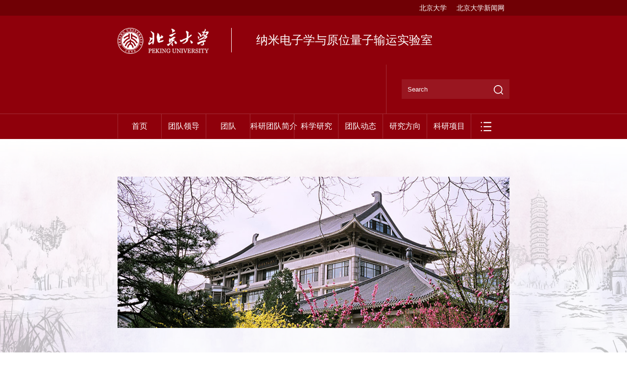

--- FILE ---
content_type: text/html
request_url: http://researchgroups.pku.edu.cn/namidianzixueyuyuanweiliangzishuyunshiyanshi/zh_CN/lwcg/42024/list/index.htm
body_size: 4860
content:
<!DOCTYPE html>
<html lang="en">
<head><meta name="renderer" content="webkit"><meta http-equiv="X-UA-COMPATIBLE" content="IE=edge,chrome=1"/>
    <meta http-equiv="Content-Type" content="text/html; charset=UTF-8">
    <meta name="viewport" content="width=device-width, initial-scale=1, minimum-scale=1, maximum-scale=1, user-scalable=no">
    <meta name="applicable-device" content="pc,mobile">
    <meta http-equiv="Content-Type" content="text/html; charset=UTF-8">
    <meta http-equiv="X-UA-Compatible" content="chrome=1,IE=edge,IE=9">
    <meta http-equiv="Cache-Control" content="no-transform">
    <meta http-equiv="Cache-Control" content="no-siteapp">
    <meta name="applicable-device" content="pc,mobile">
    <meta name="renderer" content="webkit">
    <meta name="screen-orientation" content="portrait">
    <meta name="x5-orientation" content="portrait">
    <title>纳米电子学与原位量子输运实验室 中文主页--论文成果</title><META Name="keywords" Content="纳米电子学与原位量子输运实验室," />
<META Name="description" Content="纳米电子学与原位量子输运实验室,namidianzixueyuyuanweiliangzishuyunshiyanshi,北京大学主页主页平台管理系统,论文成果纳米电子学与原位量子输运实验室," />
<META Name="format-detection" Content="telephone=no" />

    <meta name="viewport" content="width=device-width, initial-scale=1, minimum-scale=1, maximum-scale=1, user-scalable=no">
    <meta name="applicable-device" content="pc,mobile">
    <link rel="stylesheet" href="/_ts/xyszw1/css/common.css">
    <link rel="stylesheet" href="/_ts/xyszw1/css/list.css">
    <!--[if lte IE 9]>
    <link rel="stylesheet" type="text/css" href="/_ts/xyszw1/scss/ie9.css" />
    <![endif]-->
    <script language="javascript" src="/system/resource/js/jquery/jquery-latest.min.js"></script>

<script src="/_ts/xyszw1/js/common.min.js"></script>
<script src="/_ts/xyszw1/js/list.min.js"></script>


<!--Announced by Visual SiteBuilder 9-->
<link rel="stylesheet" type="text/css" href="/_ts/xyszw1/_sitegray/_sitegray_d.css" />
<script language="javascript" src="/_ts/xyszw1/_sitegray/_sitegray.js"></script>
<!-- CustomerNO:77656262657232307e7847545253544500000000 -->
<link rel="stylesheet" type="text/css" href="/xyszw1/lwcg/list.vsb.css" />
<script type="text/javascript" src="/system/resource/js/vsbscreen.min.js" id="_vsbscreen" ></script>
<script type="text/javascript" src="/system/resource/js/counter.js"></script>
<script type="text/javascript">_jsq_(1001,'/lwcg/list.jsp',-1,1580208895)</script>
</head>
<body > <div style='width:0px;height:0px;overflow: hidden;'><img src=""  /></div>

<div class="research_index">
    <div class="header">
        <div class="web-title gauge">
            <div class="fl" id="moveNav">导航</div>
            


<script language="javascript" src="/system/resource/tsites/tsitesclick.js"></script>




           

<script> var _tsites_com_view_mode_type_=8;</script>
<a href="http://pkunews.pku.edu.cn/"  target=_blank title="北京大学新闻网" >北京大学新闻网</a><a href="https://www.pku.edu.cn/"  target=_blank title="北京大学" >北京大学</a>

        </div>
        <div class="header-one gauge clearfix">
             <div class="logo_main fl">
                




<script> var _tsites_com_view_mode_type_=8;</script>
<div class="logo"><img src="/_resources/group1/M00/00/01/cxv0A12dSL-AJttdAAAZMVH0CTg577.png"></div>



                





<div class="web-name fl">
纳米电子学与原位量子输运实验室
</div><script language="javascript" src="/system/resource/tsites/tsitesencrypt.js"></script>
            </div>
            <div class="search-right clearfix">
                



<div class="language">
                  
                     </div>
                <div class="search">
                    
<script language="javascript" src="/system/resource/tsites/com/search/tsitesearch.js"></script><script language="javascript" src="/system/resource/js/base64.js"></script><div class="search-module">
<form action="/namidianzixueyuyuanweiliangzishuyunshiyanshi/zh_CN/search/42024/search/result.htm" method="post" id="searchform217209" style="display:inline" onsubmit="return (new TsiteSearch()).checkSearch('searchform217209','keyWord_temp');">
    <input type="hidden" name="tsites_search_content" id="tsites_search_content" value='' /><input type="hidden" name="_tsites_search_current_language_" id="_tsites_search_current_language_" value='zh_CN' />
    <input  type="text" placeholder="Search" name="keyWord_temp" id="keyWord_temp" value="" > 
    <button class="search-btn" type="button" onclick="submitvalue2();"></button>
</form>
   </div>
<script>
function submitvalue2()
{
    $('#searchform217209').submit();
}
</script>

                </div>
            </div>
        </div>
        


<div class="nav gauge">
    <ul class="yiji_nav clearfix">
                    <li class="yiji_li"><a href="/namidianzixueyuyuanweiliangzishuyunshiyanshi/zh_CN/index/42005/list/index.htm">首页</a>
            </li>
            <li class="yiji_li"><a href="/namidianzixueyuyuanweiliangzishuyunshiyanshi/zh_CN/tdld/42006/list/index.htm">团队领导</a>
            </li>
            <li class="yiji_li"><a href="/namidianzixueyuyuanweiliangzishuyunshiyanshi/zh_CN/td/42007/list/index.htm">团队</a>
            </li>
            <li class="yiji_li"><a href="/namidianzixueyuyuanweiliangzishuyunshiyanshi/zh_CN/jsjj/42008/list/index.htm">科研团队简介</a>
            </li>
            <li class="yiji_li"><a href="/namidianzixueyuyuanweiliangzishuyunshiyanshi/zh_CN/zhym/42009/list/index.htm">科学研究</a>
                    <ul class="erji_nav">
                            <li class="erji_li">
                                <a href="/namidianzixueyuyuanweiliangzishuyunshiyanshi/zh_CN/article/42010/list/index.htm">人才培养</a>
                            </li>
                            <li class="erji_li">
                                <a href="/namidianzixueyuyuanweiliangzishuyunshiyanshi/zh_CN/img/42011/list/index.htm">banner相册</a>
                            </li>
                            <li class="erji_li">
                                <a href="/namidianzixueyuyuanweiliangzishuyunshiyanshi/zh_CN/url/42012/list/index.htm">我的链接</a>
                            </li>
                            <li class="erji_li">
                                <a href="/namidianzixueyuyuanweiliangzishuyunshiyanshi/zh_CN/zdylm/42013/list/index.htm">关于我们</a>
                            </li>
                    </ul>
            </li>
            <li class="yiji_li"><a href="/namidianzixueyuyuanweiliangzishuyunshiyanshi/zh_CN/zhym/42014/list/index.htm">团队动态</a>
                    <ul class="erji_nav">
                            <li class="erji_li">
                                <a href="/namidianzixueyuyuanweiliangzishuyunshiyanshi/zh_CN/article/42015/list/index.htm">通知公告</a>
                            </li>
                            <li class="erji_li">
                                <a href="/namidianzixueyuyuanweiliangzishuyunshiyanshi/zh_CN/article/42016/list/index.htm">新闻资讯</a>
                            </li>
                    </ul>
            </li>
            <li class="yiji_li"><a href="/namidianzixueyuyuanweiliangzishuyunshiyanshi/zh_CN/yjfx/42017/list/index.htm">研究方向</a>
            </li>
            <li class="yiji_li"><a href="/namidianzixueyuyuanweiliangzishuyunshiyanshi/zh_CN/kyxm/42018/list/index.htm">科研项目</a>
            </li>
            <li class="yiji_li"><a href="/namidianzixueyuyuanweiliangzishuyunshiyanshi/zh_CN/yjgk/42019/list/index.htm">研究概况</a>
            </li>
            <li class="yiji_li"><a href="/namidianzixueyuyuanweiliangzishuyunshiyanshi/zh_CN/zhym/42020/list/index.htm">科研成果</a>
                    <ul class="erji_nav">
                            <li class="erji_li">
                                <a href="/namidianzixueyuyuanweiliangzishuyunshiyanshi/zh_CN/hjxx/42021/list/index.htm">获奖信息</a>
                            </li>
                            <li class="erji_li">
                                <a href="/namidianzixueyuyuanweiliangzishuyunshiyanshi/zh_CN/zzcg/42022/list/index.htm">著作成果</a>
                            </li>
                            <li class="erji_li">
                                <a href="/namidianzixueyuyuanweiliangzishuyunshiyanshi/zh_CN/zlcg/42023/list/index.htm">专利成果</a>
                            </li>
                            <li class="erji_li">
                                <a href="/namidianzixueyuyuanweiliangzishuyunshiyanshi/zh_CN/lwcg/42024/list/index.htm">论文成果</a>
                            </li>
                    </ul>
            </li>
            <li class="yiji_li"><a href="/namidianzixueyuyuanweiliangzishuyunshiyanshi/zh_CN/img/42025/list/index.htm">banner图片</a>
            </li>
    </ul>
</div>

       <div class="remove-nav">
        


   <ul class="remove_yiji_nav clearfix">
                     <li class="remove_yiji_li">
             <div class="m_gd_div clearfix"><a href="/namidianzixueyuyuanweiliangzishuyunshiyanshi/zh_CN/index/42005/list/index.htm">首页</a></div>
            
            </li>
             <li class="remove_yiji_li">
             <div class="m_gd_div clearfix"><a href="/namidianzixueyuyuanweiliangzishuyunshiyanshi/zh_CN/tdld/42006/list/index.htm">团队领导</a></div>
            
            </li>
             <li class="remove_yiji_li">
             <div class="m_gd_div clearfix"><a href="/namidianzixueyuyuanweiliangzishuyunshiyanshi/zh_CN/td/42007/list/index.htm">团队</a></div>
            
            </li>
             <li class="remove_yiji_li">
             <div class="m_gd_div clearfix"><a href="/namidianzixueyuyuanweiliangzishuyunshiyanshi/zh_CN/jsjj/42008/list/index.htm">科研团队简介</a></div>
            
            </li>
             <li class="remove_yiji_li">
             <div class="m_gd_div clearfix"><a href="/namidianzixueyuyuanweiliangzishuyunshiyanshi/zh_CN/zhym/42009/list/index.htm">科学研究</a><i class="m_gd fr"></i> </div>
            
                    <ul class="remove_erji_nav">
                            <li class="remove_erji_li">
                                <a href="/namidianzixueyuyuanweiliangzishuyunshiyanshi/zh_CN/article/42010/list/index.htm">人才培养</a>
                            </li>
                            <li class="remove_erji_li">
                                <a href="/namidianzixueyuyuanweiliangzishuyunshiyanshi/zh_CN/img/42011/list/index.htm">banner相册</a>
                            </li>
                            <li class="remove_erji_li">
                                <a href="/namidianzixueyuyuanweiliangzishuyunshiyanshi/zh_CN/url/42012/list/index.htm">我的链接</a>
                            </li>
                            <li class="remove_erji_li">
                                <a href="/namidianzixueyuyuanweiliangzishuyunshiyanshi/zh_CN/zdylm/42013/list/index.htm">关于我们</a>
                            </li>
                    </ul>
            </li>
             <li class="remove_yiji_li">
             <div class="m_gd_div clearfix"><a href="/namidianzixueyuyuanweiliangzishuyunshiyanshi/zh_CN/zhym/42014/list/index.htm">团队动态</a><i class="m_gd fr"></i> </div>
            
                    <ul class="remove_erji_nav">
                            <li class="remove_erji_li">
                                <a href="/namidianzixueyuyuanweiliangzishuyunshiyanshi/zh_CN/article/42015/list/index.htm">通知公告</a>
                            </li>
                            <li class="remove_erji_li">
                                <a href="/namidianzixueyuyuanweiliangzishuyunshiyanshi/zh_CN/article/42016/list/index.htm">新闻资讯</a>
                            </li>
                    </ul>
            </li>
             <li class="remove_yiji_li">
             <div class="m_gd_div clearfix"><a href="/namidianzixueyuyuanweiliangzishuyunshiyanshi/zh_CN/yjfx/42017/list/index.htm">研究方向</a></div>
            
            </li>
             <li class="remove_yiji_li">
             <div class="m_gd_div clearfix"><a href="/namidianzixueyuyuanweiliangzishuyunshiyanshi/zh_CN/kyxm/42018/list/index.htm">科研项目</a></div>
            
            </li>
             <li class="remove_yiji_li">
             <div class="m_gd_div clearfix"><a href="/namidianzixueyuyuanweiliangzishuyunshiyanshi/zh_CN/yjgk/42019/list/index.htm">研究概况</a></div>
            
            </li>
             <li class="remove_yiji_li">
             <div class="m_gd_div clearfix"><a href="/namidianzixueyuyuanweiliangzishuyunshiyanshi/zh_CN/zhym/42020/list/index.htm">科研成果</a><i class="m_gd fr"></i> </div>
            
                    <ul class="remove_erji_nav">
                            <li class="remove_erji_li">
                                <a href="/namidianzixueyuyuanweiliangzishuyunshiyanshi/zh_CN/hjxx/42021/list/index.htm">获奖信息</a>
                            </li>
                            <li class="remove_erji_li">
                                <a href="/namidianzixueyuyuanweiliangzishuyunshiyanshi/zh_CN/zzcg/42022/list/index.htm">著作成果</a>
                            </li>
                            <li class="remove_erji_li">
                                <a href="/namidianzixueyuyuanweiliangzishuyunshiyanshi/zh_CN/zlcg/42023/list/index.htm">专利成果</a>
                            </li>
                            <li class="remove_erji_li">
                                <a href="/namidianzixueyuyuanweiliangzishuyunshiyanshi/zh_CN/lwcg/42024/list/index.htm">论文成果</a>
                            </li>
                    </ul>
            </li>
             <li class="remove_yiji_li">
             <div class="m_gd_div clearfix"><a href="/namidianzixueyuyuanweiliangzishuyunshiyanshi/zh_CN/img/42025/list/index.htm">banner图片</a></div>
            
            </li>
    </ul>


        <div class="search">
                 
<div class="search-module">
<form action="/namidianzixueyuyuanweiliangzishuyunshiyanshi/zh_CN/search/42024/search/result.htm" method="post" id="searchform217480" style="display:inline" onsubmit="return (new TsiteSearch()).checkSearch('searchform217480','keyWord_temp1');">
    <input type="hidden" name="tsites_search_content" id="tsites_search_content" value='' /><input type="hidden" name="_tsites_search_current_language_" id="_tsites_search_current_language_" value='zh_CN' />
    <input  type="text" placeholder="Search" name="keyWord_temp" id="keyWord_temp1" value="" > 
    <button class="search-btn"  type="button" onclick="submitvalue1();"></button>
</form>
   </div>
<!--如果不能点击使用submitvalue()-->
<script>
function submitvalue1()
{
    $('#searchform217480').submit();
}
</script>
            </div>
        </div>                          
    </div>
    <div class="research-mian">
        <div class="banner gauge">
            <div class="banner_one" id="bannerOne">
                <div id="bannerImg" class="bannerImg">
                    <img src="/_ts/xyszw1/images/nybanner.jpg">
                   
                </div>
            </div>
        </div>
        <div class="group_index gauge list_page">
            <div class="clearfix">
                <div class="page_title fl">
论文成果</div>
                <div class="current_location fl">






    当前位置: 
                <a href="/namidianzixueyuyuanweiliangzishuyunshiyanshi/zh_CN/index.htm">中文主页</a>
                >>
                <a href="/namidianzixueyuyuanweiliangzishuyunshiyanshi/zh_CN/zhym/42020/list/index.htm">科研成果</a>
                >>
                <a href="/namidianzixueyuyuanweiliangzishuyunshiyanshi/zh_CN/lwcg/42024/list/index.htm">论文成果</a>
</div>
            </div>
           
<script> var _tsites_com_view_mode_type_=8;</script>
<div class="ContList">


         </div>



<div class="pages" align=center style="    padding-bottom: 20px;"><INPUT TYPE=hidden NAME=actiontype VALUE=""><input type=hidden name="uid" value="2745"><input type=hidden name="tstreeid" value="42024"><input type=hidden name="wbtreeid" value="1001">
<style type="text/css">
.headStyle1tgbz9rmrz, .headStyle1tgbz9rmrz td, .headStyle1tgbz9rmrz div {font-size: 12px;font-family:宋体; color: #000000; margin-left: auto; margin-right: auto; line-height:14px;}
.defaultButtonStyle {font-size: 12px;font-family:宋体; height:20px;color: #000000;BORDER: #AFD5F5 1px solid; margin: 0px;padding: 0px; FILTER:progid:DXImageTransform.Microsoft.Gradient(GradientType=0,StartColorStr=#ffffff, EndColorStr=#BDDBF7);  CURSOR: pointer; line-height:14px;background:-webkit-gradient(linear, 0 0, 0 100%, from(#ffffff), to(#BDDBF7));background: -moz-linear-gradient( top,#ffffff,#BDDBF7);background:-ms-linear-gradient(top,#ffffff 0%,#bddbf7 100%)}
.defaultinputStyle {font-size: 12px;font-family:宋体; height:20px; border:1px solid #AFD5F5; line-height:14px;}
.colHeader {font-size: 12px;font-family:宋体; line-height:14px;}
.headStyle1tgbz9rmrz a, .pageList .this-page {font-size: 12px;font-family:宋体; display:inline-block; height:14px; padding: 2px 4px; border: solid 1px #AFD5F5; background: #fff; text-decoration: none; MARGIN-RIGHT: 1px;line-height:14px;}
.headStyle1tgbz9rmrz a:visited {font-size: 12px;font-family:宋体; color: #000000; text-decoration: none; line-height:14px;}
.headStyle1tgbz9rmrz .PrevDisabled {font-size: 12px;font-family:宋体; display:inline-block;height:14px;  margin-right: 3px; padding: 2px 4px; background: #fff;color:#ccc;border: solid 1px #AFD5F5; line-height:14px;}
.headStyle1tgbz9rmrz .SelectList {font-size: 12px;font-family:宋体;line-height:14px;}
.headStyle1tgbz9rmrz .Prev { font-size: 12px;font-family:宋体; margin-right: 3px; padding: 2px 4px;line-height:14px;}
.headStyle1tgbz9rmrz .break {font-size: 12px;font-family:宋体; border: none; text-decoration: none; line-height:14px;}
.headStyle1tgbz9rmrz .NextDisabled { font-size: 12px;font-family:宋体;display:inline-block; height:14px; margin-left: 2px; padding: 2px 4px;background: #fff;color:#ccc;border: solid 1px #AFD5F5; line-height:14px; }
.headStyle1tgbz9rmrz .Next { font-size: 12px;font-family:宋体; margin-left: 2px; padding: 2px 4px;line-height:14px;}
.headStyle1tgbz9rmrz .this-page {font-size: 12px;font-family:宋体;display:inline-block;height:14px;padding: 2px 4px; border: solid 1px #AFD5F5; background: #E1F0FD; font-weight: bold; color:black; MARGIN-RIGHT: 1px;line-height:14px;}
.headStyle1tgbz9rmrz a:hover {font-size: 12px;font-family:宋体;color: black; background: #EFF7FE; border-color: #AFD5F5; text-decoration: none;line-height:14px;}
.headStyle1tgbz9rmrz a:link {font-size: 12px;font-family:宋体;color: #000000; text-decoration: none;line-height:14px;}
.headStyle1tgbz9rmrz a:active { font-size: 12px;font-family:宋体;color: black; text-decoration: none; background: #EFF7FE; line-height:14px;}
</style><script language=javascript src="/system/resource/tsites/gotopage.js"></script><script type="text/javascript">function a221313_gopage_fun(){_simple_list_gotopage_fun(0,'a221313GOPAGE',1)}</script><table cellspacing=0 cellpadding=0 border=0><TR><td colspan=0><table cellspacing=0 class=headStyle1tgbz9rmrz width="100%" cellpadding=1><tr valign=middle><TD nowrap align=left width=1% id=fanye>共0条&nbsp;&nbsp;0/0&nbsp;</td><td nowrap align=left><div></div></td></tr></table></table></div>

        <script> var _tsites_com_view_mode_type_=8;</script>
<div class="ContList move_ContList" id="containeru12"></div>
   

    <script id="list" type="text/html">{{each list as contentValue index}}
    
            <a href="{{contentValue.url}}" class="assort_item" >{{contentValue.showTitle}}</a>
       

    {{/each}}
</script>


 
 
  <div id='more_button_217376' class="move_pages">加载更多</div>
<script language="javascript" src="/system/resource/tsites/es5-shim.min.js"></script>
<script language="javascript" src="/system/resource/tsites/es5-sham.min.js"></script>
<script language="javascript" src="/system/resource/tsites/template-web.js"></script>
<script language="javascript" src="/system/resource/tsites/getcontentlist-art.js"></script>

<script type="text/javascript">jQuery(document).ready(function(){var load_p = {"contentType":"lwcg","viewUniqueId":"u12","containerID":"containeru12","nomore":"没有更多内容了","lang":"zh_CN","datasource":"current","lineId":"217376C5E9DDD19D8045048CE5540233AFC4E9","treeuuID":"1819587E17FD401FA0EC8E6285890CC9","homepageuuid":"F30E9DD391384B5A8F6E2FBB151CF6C6","uid":'2745',"pdtype":4,"moreButtonId":"more_button_217376","viewId":217376,"siteOwner":1580208895,"pageNumber":10,"viewMode":8,"isPreview":false};(new tsites_mobile_list(load_p)).loadFirstPage();});</script>

        </div>

    </div>
     <div class="footer">
        <div class="gauge clearfix">
            <div class="footer-left fl">
                
<script> var _tsites_com_view_mode_type_=8;</script>
<div class="link clearfix">
                    <span class="usually">常用链接:</span>
                    
        <a href='http://faculty.pku.edu.cn/chenjianhao/zh_CN/index.htm'>教师主页（北京大学物理学院）</a>
        <a href='https://icqm.pku.edu.cn/rydw/jzyg/236941.htm'>教师主页（北京大学量子材料科学中心）</a>
        <a href='http://www.phy.pku.edu.cn/jhchen/'>English</a>
                   
                </div><script>(new TsitesClickUtil()).getClicks('u13','2745','url','0BF42DB1271C446387870FFB026AB3D3;0FBA249D51C144A580EFBDC8669FDD17;3F7904845D7A45C0BAAE99B8CA7A67DD;');</script>

                <div class="copyright">
                    


<div class="copyright_list">
                        <span>版权所有©北京大学|地址：北京市海淀区颐和园路5号|邮编：100871|邮箱：webmaster@pku.edu.cn|京ICP备05065075号-1|京公网安备 110402430047 号</span>
                       
                    </div>

                </div>
            </div>
            



<div class="footer-right fr">
                <img id="u_u15_2745pic"/>
                <div class="er_code">公众号二维码</div>
            </div><script language="javascript" src="/system/resource/tsites/imagescale.js"></script>
<script type="text/javascript"> 
 var u_u15_pic = new ImageScale("u_u15_",124,124,true,true);u_u15_pic.addimg("/system/resource/tsites/images/defaultPublicaddress.png","","纳米电子学与原位量子输运实验室","2745");
</script>

        </div>
    </div>
</div>


</body>
</html>


--- FILE ---
content_type: text/html;charset=UTF-8
request_url: http://researchgroups.pku.edu.cn/system/resource/tsites/click.jsp
body_size: 263
content:
[{"click":0,"dayclick":0,"uuid":"0BF42DB1271C446387870FFB026AB3D3"},{"click":0,"dayclick":0,"uuid":"0FBA249D51C144A580EFBDC8669FDD17"},{"click":0,"dayclick":0,"uuid":"3F7904845D7A45C0BAAE99B8CA7A67DD"},{"click":0,"dayclick":0,"uuid":""}]

--- FILE ---
content_type: text/css
request_url: http://researchgroups.pku.edu.cn/_ts/xyszw1/css/common.css
body_size: 2588
content:
* {
    margin: 0;
}

html {
    font-size: 20px;
}

@media only screen and (min-width: 400px) {
    html {
        font-size: 21.33px !important;
    }
}

@media only screen and (min-width: 414px) {
    html {
        font-size: 22.08px !important;
    }
}

@media only screen and (min-width: 480px) {
    html {
        font-size: 25.6px !important;
    }
}

html, body {
    font-family: "Microsoft YaHei", Arial, serif, "Tahoma";
    font-size: 14px;
    color: #333;
}

.clearfix:after {
    content: "";
    display: block;
    height: 0;
    clear: both;
    visibility: hidden;
}

a {
    text-decoration: none;
    color: #333;
    cursor: pointer;
    word-break: break-word;
}

img {
    max-width: 100%;
}

.gauge {
    padding: 0 18.75%;
}

.header {
    background-color: #8f000b;
}

.header .web-title {
    height: 32px;
    background-color: #700005;
    line-height: 32px;
    color: #fff;
}

.header .web-title a {
    color: #fff;
    display: inline-block;
    margin: 0 10px;
    float: right;
}

.header .web-title #moveNav {
    display: none;
}

.header .web-title .move_english {
    display: none;
    float: left;
}

.move_pages {
    display: none;
}

.move_ContList {
    display: none;
}

.header .header-one {
    border-bottom: 1px solid #a32e37;
}

.header .logo_main.text_L .logo:before {
    width: 0;
}

.header .logo_main.text_L .web-name {
    margin-top: 0;
    margin-bottom: 1rem;
    width: 100%;
    word-wrap: break-word;
    padding: 0;
    margin-left: 0;
}

.header .logo {
    float: left;
    height: 100px;
    position: relative;
    line-height: 100px;
    text-align: left;
}

.header .logo img {
    vertical-align: middle;
    width: 80%;
}

.header .logo:before {
    position: absolute;
    content: '';
    right: 0;
    top: 0;
    bottom: 0;
    width: 1px;
    height: 50px;
    background: #fff;
    margin: auto;
}

.header .web-name {
    margin-top: 32px;
    font-size: 24px;
    color: #fff;
    margin-left: 27px;
    padding-left: 23px;
    margin-bottom: 32px;
    line-height: 36px;
}

.header .search-right {
    float: right;
    color: #fff;
}

.header .search-right.search_L {
    width: 100%;
}

.header .search-right.search_L .search:before {
    width: 0;
}

.header .language {
    float: left;
    margin-right: 60px;
    position: relative;
    padding-right: 15px;
    height: 100px;
    line-height: 100px;
    cursor: pointer;
    min-width: 60px;
}

.header .language .lag {
    height: 40px;
    line-height: 40px;
    margin-top: 30px;
}

.header .language .lag_ul {
    position: absolute;
    display: none;
    top: 70px;
    margin: 0;
    padding: 0;
    list-style-type: none;
    width: 130%;
    z-index: 1;
    background: #700005;
    text-align: center;
}

.header .language .lag_ul li {
    margin: 0;
    padding: 0;
    width: 100%;
    height: 40px;
    line-height: 40px;
}

/* .header .language:after {
    position: absolute;
    content: '';
    right: 0;
    top: 0;
    bottom: 0;
    margin: auto;
    width: 0;
    height: 0;
    border-top: 3px solid transparent;
    border-bottom: 3px solid transparent;
    border-left: 5px solid #fff;
}
*/
.header .search {
    position: relative;
    width: 200px;
    height: 100px;
    float: left;
    padding: 0 10px;
}

.header .search .search-module {
    position: absolute;
    left: 0;
    right: 0;
    top: 0;
    bottom: 0;
    width: 200px;
    height: 40px;
    margin: auto;
    padding: 0 10px;
    line-height: 40px;
    background: #991620;
}

.header .search input {
    max-width: 170px;
    background: transparent;
    border: 0;
    height: 38px;
    line-height: 38px;
    outline: transparent;color:#fff;
}
 .header .search input:-ms-input-placeholder {
        color: #fff;
        opacity: 1; }
      .header .search input::-webkit-input-placeholder {
        color: #fff;
        opacity: 1; }
    .header .search   :-moz-placeholder {
      color: #fff;
      opacity: 1; }
    .header .search   ::-moz-placeholder {
      color: #fff;
      opacity: 1; }
.header .search .search-btn {
    background: url("../images/search.png") center no-repeat;
    cursor: pointer;
    border: 0;
    width: 20px;
    height: 20px;
    vertical-align: middle;
    outline: transparent;
}

.header .search:before {
    position: absolute;
    content: '';
    width: 1px;
    height: 100px;
    background-color: #a32e37;
    left: -32px;
}

.header .nav ul {
    padding: 0;
}

.header .nav ul.yiji_nav {
    height: 51px;
    line-height: 50px;
    display: none;
}

.header .nav ul.yiji_nav li.yiji_li {
    display: block;
    float: left;
    position: relative;
    width: 11.285%;
    text-align: center;
}

.header .nav ul.yiji_nav li.yiji_li.active {
    background: #700005;
}

.header .nav ul.yiji_nav li.yiji_li:first-of-type:before {
    position: absolute;
    content: '';
    left: 0;
    top: 0;
    bottom: 0;
    margin: auto;
    width: 1px;
    background-color: #a32e37;
}

.header .nav ul.yiji_nav li.yiji_li:after {
    position: absolute;
    content: '';
    right: 0;
    top: 0;
    bottom: 0;
    margin: auto;
    width: 1px;
    background-color: #a32e37;
}

.header .nav ul.yiji_nav li.yiji_li a {
    color: #fff;
    font-size: 16px;white-space: nowrap;
}

.header .nav ul.yiji_nav li.yiji_li ul {
    padding: 0;
}

.header .nav ul.yiji_nav li.yiji_li ul.erji_nav {
    position: absolute;
    left: 0;
    top: 51px;
       min-width: 100%;
    background: #8f000b;
    display: none;
    z-index: 1;
}

.header .nav ul.yiji_nav li.yiji_li ul.erji_nav.chosen {
    display: block;
}

.header .nav ul.yiji_nav li.yiji_li ul.erji_nav li.erji_li {
    display: block;
    border-top: 1px #a32e37 solid;
    position: relative;
    border-left: 1px #a32e37 solid;padding: 0px 12px;
    
}

.header .nav ul.yiji_nav li.yiji_li ul.erji_nav li.erji_li:hover {
    background: #700005;
}

.header .nav ul.yiji_nav li.yiji_li ul.erji_nav li.erji_li ul {
    padding: 0;
}

.header .nav ul.yiji_nav li.yiji_li ul.erji_nav li.erji_li ul.sanji_nav {
    position: absolute;
    top: -1px;
    left: 100%;
    width: 100%;
    display: none;
    background: #8f000b;
}

.header .nav ul.yiji_nav li.yiji_li ul.erji_nav li.erji_li ul.sanji_nav.sanji_nav_show {
    display: block;
}

.header .nav ul.yiji_nav li.yiji_li ul.erji_nav li.erji_li ul.sanji_nav li.sanji_li {
    display: block;
    border-top: 1px #a32e37 solid;
}

.header .nav ul.yiji_nav .nav_more {
    position: relative;
    width: 6.285%;
    float: left;
    height: 100%;
    z-index: 999;
}

.header .nav ul.yiji_nav .nav_more.nav_more_show .add_nav {
    background: #8f000b;
    display: block;
    position: absolute;
    z-index: 1;
    width: 120px;
    top: 100%;
}

.header .nav ul.yiji_nav .nav_more.nav_more_show .add_nav li.yiji_li {
    width: 100%;
    border-top: 1px #a32e37 solid;
}

.header .nav ul.yiji_nav .nav_more.nav_more_show .add_nav li.yiji_li ul.erji_nav {
    position: absolute;
    left: 100%;
    top: 0;
}

.header .nav ul.yiji_nav .nav_more .menu {
    display: inline-block;
    width: 40px;
    height: 100%;
    background: url("../images/menu.png") center no-repeat;
    float: right;
}

.header .nav ul.yiji_nav .nav_more .add_nav {
    display: none;
}

.header .remove-nav {
    top: 1.6rem;
    bottom: 0;
    z-index: 2;
    width: 100%;
    position: fixed;
    height: calc(100% - 1.6rem);
    padding-bottom: 20px;
    left: -100%;
    background: #8f000b;
    overflow-y: auto;
}

.fl {
    float: left;
}

.fr {
    float: right;
}

.banner {
    height: 460px;
    background: url("../images/banner-bg.png") center no-repeat;
    background-size: 100% 100%;
    margin-bottom: 22px;
}

.banner .bannerImg {
    width: 100%;
    height: 460px;
    overflow: hidden;
    position: relative;
    text-align: center;
    line-height: 460px;
    margin: auto;
}

.banner .bannerImg img {
    max-width: 100%;
    max-height: 100%;
    vertical-align: middle;
}

.banner .banner_one {
    position: relative;
    width: 100%;
    height: 100%;
}

.banner .banner_one #navs {
    position: absolute;
    bottom: 10px;
    right: 10px;
}

.banner .banner_one #navs a {
    width: 10px;
    height: 10px;
    border-radius: 50%;
    border: 1px solid #fff;
    display: inline-block;
    margin: 0 3px;
}

.banner .banner_one #navs a.active {
    border: 1px solid #8f000b;
    background: #8f000b;
}

.footer {
    border-top: 4px solid #8f000b;
    background-color: #161616;
    color: #ffffff;
    padding: 30px 0;
}

.footer .footer-left {
    width: 70%;
}

.footer .footer-left .link .usually {
    display: inline-block;
    margin-right: 12px;
    padding: 0 10px;
    height: 35px;
    text-align: center;
    line-height: 35px;
    background-color: #8f000b;
    border: solid 1px #8f000b;
    float: left;
    margin-bottom: 15px;
}

.footer .footer-left .link a {
    display: inline-block;
    text-align: center;
    padding: 0 10px;
    float: left;
    color: #fff;
    line-height: 35px;
    border: solid 1px rgba(255, 255, 255, 0.19);
    margin-right: 12px;
    margin-bottom: 15px;
}

.footer .footer-left .copyright .copyright_list {
    line-height: 30px;
}

.footer .footer-left .copyright .copyright_list span {
    margin-right: 20px;
}

.footer .footer-right {
    width: 124px;
    text-align: right;
}

.footer .footer-right img {
    width: 124px;
    height: 124px;
}

.footer .footer-right .er_code {
    text-align: center;
    height: 26px;
    line-height: 26px;
    width: 100%;
}

@media only screen and (max-width: 1024px) {
    body.stopScr {
        overflow: hidden;
    }

    .gauge {
        padding: 0 1rem;
    }

    .header .web-title {
        height: 1.6rem;
        line-height: 1.6rem;
    }

    .header .web-title #moveNav {
        display: block;
    }

    .header .web-title .move_english {
        display: block;
    }

    .move_pages {
        display: block;
        width: 100%;
        height: 2rem;
        border: 1px solid #8f000b;
        border-radius: 5rem 5rem 5rem 5rem;
        text-align: center;
        line-height: 2rem;
        color: #8f000b;
        margin-bottom: 1rem;
    }

    .pages {
        display: none;
    }

    .header .search-right {
        display: none;
    }

    .header .search {
        width: 100%;
        padding: 0;
    }

    .header .search .search-module {
        width: calc(100% - 4rem);
        padding: 0 1rem;
    }

    .header .search .search-module input {
        min-width: calc(100% - 26px);
    }

    .header .nav {
        display: none;
    }

    .header .remove-nav {
        -webkit-transition: all 0.7s cubic-bezier(0.19, 1, 0.22, 1);
        transition: all 0.7s cubic-bezier(0.19, 1, 0.22, 1);
    }

    .header .remove-nav.move-open {
        display: block;
        left: 0;
    }

    .header .remove-nav.move-open ul {
        color: #fff;
    }

    .header .remove-nav.move-open ul.remove_yiji_nav li.remove_yiji_li.remove_erji_show .m_gd:before {
        -webkit-transform: rotate(45deg);
        transform: rotate(45deg);
        top: 0;
        left: 7px;
    }

    .header .remove-nav.move-open ul.remove_yiji_nav li.remove_yiji_li.remove_erji_show .m_gd:after {
        -webkit-transform: rotate(-45deg);
        transform: rotate(-45deg);
        top: 0;
        left: -7px;
    }

    .header .remove-nav.move-open ul.remove_yiji_nav li.remove_yiji_li .m_gd {
        width: 2rem;
        height: 2rem;
        position: relative;
        display: inline-block;
    }

    .header .remove-nav.move-open ul.remove_yiji_nav li.remove_yiji_li .m_gd:before {
        position: absolute;
        content: '';
        width: 1px;
        height: 10px;
        background: #fff;
        -webkit-transform: rotate(45deg);
        transform: rotate(45deg);
        top: 7px;
        bottom: 0;
        margin: auto;
        left: 0;
        right: 0;
    }

    .header .remove-nav.move-open ul.remove_yiji_nav li.remove_yiji_li .m_gd:after {
        position: absolute;
        content: '';
        width: 1px;
        height: 10px;
        background: #fff;
        -webkit-transform: rotate(-45deg);
        transform: rotate(-45deg);
        top: -7px;
        bottom: 0;
        margin: auto;
        left: 0;
        right: 0;
    }

    .header .remove-nav.move-open ul.remove_erji_nav {
        list-style-type: none;
        display: none;
    }

    .header .remove-nav.move-open ul li {
        color: #fff;
        line-height: 1rem;
        display: block;
    }

    .header .remove-nav.move-open ul li a {
        color: #fff;
        display: inline-block;
        line-height: 2rem;
        width: 80%;
    }

    .footer .footer-left {
        width: 100%
    }

    .footer .footer-right {
        width: 100%;
        text-align: center;
        margin-top: 1rem;
    }
}

@media only screen and (max-width: 768px) {
    .footer .footer-left {
        text-align: center;
        width: 100%;
    }

    .footer .footer-left .link {
        margin: 0 -6px;
    }

    .footer .footer-left .link span.usually {
        margin: 0 6px 15px;
        -webkit-box-sizing: border-box;
        box-sizing: border-box;
    }

    .footer .footer-left .link a {
        margin: 0 6px 15px;
        -webkit-box-sizing: border-box;
        box-sizing: border-box;
    }

    .footer .footer-right {
        width: 100%;
        text-align: center;
        margin-top: 10px;
    }
}

@media only screen and (max-width: 540px) {
    .header .logo_main {
        width: 100%;
    }

    .header .logo {
        width: 50%;
    }

    .header .web-name {
        width: 43%;
        margin-left: 0;
        padding-left: 7%;
        font-size: 0.7rem;
    }

    .banner {
        height: 12rem;
    }

    .banner .bannerImg {
        height: 12rem;
        line-height: 12rem;
    }
}

--- FILE ---
content_type: text/css
request_url: http://researchgroups.pku.edu.cn/_ts/xyszw1/css/list.css
body_size: 3182
content:
.research_index .research-mian .group_index .page_title {
  font-size: 24px;
  width: 25%;
  color: #fff;
  background: #8f000b;
  text-align: center;
  line-height: 34px;
  padding: 12px 0;
  }
img{    max-width: 100%;}
.research_index .research-mian .group_index .current_location {
  width: calc(73% - 50px);
  margin-left: 2%;
  padding: 12px 15px 12px 35px;
  background-color: #f3f3f3;
  line-height: 34px;
  color: #363636;
  position: relative; }
  .research_index .research-mian .group_index .current_location:before {
    position: absolute;
    content: '';
    width: 10px;
    height: 10px;
    -webkit-transform: rotate(45deg);
    transform: rotate(45deg);
    background: #8f000b;
    top: 25px;
    bottom: 0;
    left: 15px;
    margin: 0 auto; }

.research_index .research-mian .group_index.list_page .ContList {
  padding: 30px 0; }
  .research_index .research-mian .group_index.list_page .ContList .assort_item {
    display: block;
    line-height: 26px;
    color: #1a1a1a;
    font-size: 14px;
    border-bottom: 1px #ddd dashed;
    padding: 10px 0 10px 22px;
    position: relative; }
    .research_index .research-mian .group_index.list_page .ContList .assort_item:before {
      position: absolute;
      content: '';
      width: 8px;
      height: 8px;
      -webkit-transform: rotate(45deg);
      transform: rotate(45deg);
      background: #8f000b;
      top: 18px;
      bottom: 0;
      left: 7px;
      margin: 0 auto;
      }



.research_index .research-mian .group_index.list_page .group_pc.move_group_pc{
  display:none;

}

.research_index .research-mian .group_index.list_page .list_two {
  border: 1px solid #ddd;
  margin: 24px 0 12px; }
  .research_index .research-mian .group_index.list_page .list_two .list_two_title {
    /* height: 62px; */
    line-height: 42px;
    border-bottom: 1px solid #ddd;
    padding: 10px 30px;
    background: url("../images/icon_1.png");
    }
    .research_index .research-mian .group_index.list_page .list_two .list_two_title .title_1 {
      color: #9a1923;
      font-size: 20px; }
    .research_index .research-mian .group_index.list_page .list_two .list_two_title .more {
      display: inline-block;
      color: #8f000b; }
  .research_index .research-mian .group_index.list_page .list_two .list_two_cont .ContList {
    padding: 10px 35px; }
    .research_index .research-mian .group_index.list_page .list_two .list_two_cont .ContList .assort_item:last-of-type {
      border-bottom: 0 #ddd dashed; }

.group_sort{margin-top:20px;}
.group_sort dt{font-size:22px; padding-left:22px; color:#9a1923;font-weight: bold;position: relative;}
.group_sort dt:before{position: absolute; content: ''; width: 8px; height: 8px;  -webkit-transform: rotate(45deg);transform: rotate(45deg); background: #8f000b; top:12px; bottom: 0;left: 7px; margin: 0 auto;}
.group_sort dd{}
.group_sort dd ul{ margin: 0;padding: 0; list-style: none;}
.group_sort dd ul:after{visibility:hidden; display:block; content:""; clear:both}
.group_sort dd li{ float:left; padding:6px; margin:20px 15px 0 15px; border:1px solid #dbdbdb; width:calc(33.33333% - 30px); height:165px;box-sizing:border-box;-moz-box-sizing:border-box; /* Firefox */-webkit-box-sizing:border-box; /* Safari */ }
.group_sort dd li span{ display:block; float:left; margin-right:15px;width:39%; height:150px;line-height:150px; text-align:center; overflow:hidden; background:#f5f5f5}
.group_sort dd li span img{ max-width:100%;max-height:150px;vertical-align: middle;}
.group_sort dd li .jsx{float:left;width:calc(100% - 45%);}
.group_sort dd li .jsx h1{ font-size:18px; line-height:24px; margin:5px 0;}
.group_sort dd li .jsx p{ line-height:24px; margin-bottom:8px;}

.research_index .research-mian .group_index.list_page .listImg {
  margin: 47px -20px; }
  .research_index .research-mian .group_index.list_page .listImg.move_listImg {
  display:none;}
  .research_index .research-mian .group_index.list_page .listImg .img_item {
    width: calc(20% - 40px);
    float: left;
    margin: 0 20px 17px; }
    .research_index .research-mian .group_index.list_page .listImg .img_item .img_item_one {
      border: 1px solid #ddd;
      padding: 10px;
      height: 225px;
      line-height: 225px;
      text-align: center;
      display: block; }
      .research_index .research-mian .group_index.list_page .listImg .img_item .img_item_one img {
        max-width: 100%;
        max-height: 100%;
        vertical-align: middle; }
    .research_index .research-mian .group_index.list_page .listImg .img_item .img_item_two {
      display: block;
      text-align: center;
      color: #3c3c3c;
      height: 50px;
      line-height: 50px; }

.research_index .research-mian .group_index.ourTrainers .ourTrainers_main .our_img {
  width: 25%;
  height: 340px;
  padding: 28px 0; }
  .research_index .research-mian .group_index.ourTrainers .ourTrainers_main .our_img .our_img_i {
    padding: 10px;
    border: 1px solid #ddd;
    height: 318px;
    text-align: center;
    line-height: 318px; }
    .research_index .research-mian .group_index.ourTrainers .ourTrainers_main .our_img .our_img_i img {
      max-width: 100%;
      max-height: 100%;
      vertical-align: middle; }

.research_index .research-mian .group_index.ourTrainers .ourTrainers_main .our_content {
  color: #404040;
  width: calc(73% - 50px);
  margin-left: 2%;
  line-height: 30px;
  padding: 34px 0; }
  .research_index .research-mian .group_index.ourTrainers .ourTrainers_main .our_content .teacher_name {
    margin-bottom: 18px; }
    .research_index .research-mian .group_index.ourTrainers .ourTrainers_main .our_content .teacher_name span {
      display: inline-block;
      position: relative;
      font-size: 24px;
      color: #252525;
      height: 48px;
      line-height: 48px; }
      .research_index .research-mian .group_index.ourTrainers .ourTrainers_main .our_content .teacher_name span:after {
        position: absolute;
        content: '';
        bottom: 0;
        left: 0;
        height: 2px;
        right: 0;
        margin: auto;
        background-color: #8f000b; }
  .research_index .research-mian .group_index.ourTrainers .ourTrainers_main .our_content .title_1 {
    font-size: 18px;
    font-weight: bold;
    height: 50px;
    line-height: 50px;
    margin-top: 20px; }

.research_index .research-mian .group_index.content_page .content_main {
  border: 1px solid #ddd;
  line-height: 30px;
  text-align: justify;
  color: #363636;
  padding: 10px 30px 30px;
  margin: 25px 0; }
  .research_index .research-mian .group_index.content_page .content_main .title_1 {
    font-size: 20px;
    font-weight: bold;
    line-height: 38px;
    padding: 10px 0; }

.research_index .research-mian .group_index.content_page .ourTrainers_main .our_img {
  width: 25%;
  padding: 28px 0; }
  .research_index .research-mian .group_index.content_page .ourTrainers_main .our_img .pages_p {
    border: solid 1px rgba(163, 163, 163, 0.37);
    margin-bottom: 15px; }
    .research_index .research-mian .group_index.content_page .ourTrainers_main .our_img .pages_p .pages_a {
      border-bottom: solid 1px rgba(163, 163, 163, 0.37);
      height: 58px;
      text-align: center;
      line-height: 58px;
      background: url("../images/icon_1.png"); }
      .research_index .research-mian .group_index.content_page .ourTrainers_main .our_img .pages_p .pages_a a {
        display: inline-block; }
      .research_index .research-mian .group_index.content_page .ourTrainers_main .our_img .pages_p .pages_a i {
        position: relative;
        display: inline-block;
        width: 1.5rem;
        height: 1.5rem; }
        .research_index .research-mian .group_index.content_page .ourTrainers_main .our_img .pages_p .pages_a i:after {
          position: absolute;
          content: '';
          width: 0;
          height: 0;
          border-bottom: 0.25rem solid #8f000b;
          border-right: 0.25rem solid transparent;
          border-left: 0.25rem solid transparent;
          top: 1rem;
          bottom: 0;
          margin: auto;
          left: 0;
          right: 0; }
    .research_index .research-mian .group_index.content_page .ourTrainers_main .our_img .pages_p a.pages_title {
      display: block;
      line-height: 26px;
      padding: 17px 15px; }
  .research_index .research-mian .group_index.content_page .ourTrainers_main .our_img .pages_n {
    border: solid 1px rgba(163, 163, 163, 0.37); }
    .research_index .research-mian .group_index.content_page .ourTrainers_main .our_img .pages_n .pages_a {
      border-bottom: solid 1px rgba(163, 163, 163, 0.37);
      position: relative;
      display: block;
      height: 58px;
      text-align: center;
      line-height: 58px;
      background: url("../images/icon_1.png"); }
      .research_index .research-mian .group_index.content_page .ourTrainers_main .our_img .pages_n .pages_a a {
        display: inline-block; }
      .research_index .research-mian .group_index.content_page .ourTrainers_main .our_img .pages_n .pages_a i {
        position: relative;
        display: inline-block;
        width: 1.5rem;
        height: 1.5rem; }
        .research_index .research-mian .group_index.content_page .ourTrainers_main .our_img .pages_n .pages_a i:after {
          position: absolute;
          content: '';
          width: 0;
          height: 0;
          border-top: 0.25rem solid #8f000b;
          border-right: 0.25rem solid transparent;
          border-left: 0.25rem solid transparent;
          top: 1rem;
          bottom: 0;
          margin: auto;
          left: 0;
          right: 0; }
    .research_index .research-mian .group_index.content_page .ourTrainers_main .our_img .pages_n a.pages_title {
      display: block;
      line-height: 26px;
      padding: 17px 15px; }

.research_index .research-mian .group_index.content_page .ourTrainers_main .our_content {
  width: 73%;
  margin-left: 2%;
  padding: 28px 0; }

.research_index .research-mian .group_index.content_page .ourTrainers_main .content_kuang {
  margin-bottom: 20px;
  border: solid 1px rgba(163, 163, 163, 0.37); }
.research_index .research-mian .group_index.content_page .ourTrainers_main .content_kuang  table{
   margin:0 auto;border-collapse:collapse;border-color:#e5e5e5;    border-top: 1px solid #e5e5e5 !important;
    border-left: 1px solid #E5e5e5!important;
}
.research_index .research-mian .group_index.content_page .ourTrainers_main .content_kuang  table td{padding:8px 10px;font-size:14px;border-bottom: 1px solid #e5e5e5 !important;
    border-right: 1px solid #E5e5e5!important;}
.research_index .research-mian .group_index.content_page .ourTrainers_main .content_kuang  table td span{font-size:14px !important;}
  .research_index .research-mian .group_index.content_page .ourTrainers_main .content_kuang .article_title {
    line-height: 40px;
    border-bottom: solid 1px rgba(163, 163, 163, 0.37);
    text-align: center;
    padding: 15px 0 10px; }
    .research_index .research-mian .group_index.content_page .ourTrainers_main .content_kuang .article_title .art_h4 {
      text-align: center;
      font-size: 20px;
      font-weight: bold; 
    margin: 0 10px;}
    .research_index .research-mian .group_index.content_page .ourTrainers_main .content_kuang .article_title .art_one {
      line-height: 40px; }
      .research_index .research-mian .group_index.content_page .ourTrainers_main .content_kuang .article_title .art_one span {
        margin: 0 10px;
        display: inline-block;
        font-size: 14px;
        color: #828181; }
        .research_index .research-mian .group_index.content_page .ourTrainers_main .content_kuang .article_title .art_one span.release_time {
          background: url("../images/time_icon.png") left center no-repeat;
          padding-left: 23px; }
        .research_index .research-mian .group_index.content_page .ourTrainers_main .content_kuang .article_title .art_one span.clicks {
          background: url("../images/click_icon.png") left center no-repeat;
          padding-left: 23px; }
  .research_index .research-mian .group_index.content_page .ourTrainers_main .content_kuang .article_mian {
    font-size: 14px;
    line-height: 30px;
    color: #3b3b3b;
    padding: 12px 26px;
    text-align: justify; }
  



.research_index .research-mian .group_index.content_page .ourTrainers_main .content_kuang .zlcg_mian .zlcg_mian_table .table_tr {
    border-bottom: solid 1px rgba(163, 163, 163, 0.37);
   
    line-height: 50px; }
    .research_index .research-mian .group_index.content_page .ourTrainers_main .content_kuang .zlcg_mian .zlcg_mian_table .table_tr span {
      display: inline-block;
      float: left; }
    .research_index .research-mian .group_index.content_page .ourTrainers_main .content_kuang .zlcg_mian .zlcg_mian_table .table_tr .table_tr_one {
      width: 29%;
      font-weight: bold;
      border-right: solid 1px rgba(163, 163, 163, 0.37);
      padding-left: 1%;
      -webkit-box-sizing: border-box;
              box-sizing: border-box; }
    .research_index .research-mian .group_index.content_page .ourTrainers_main .content_kuang .zlcg_mian .zlcg_mian_table .table_tr .table_tr_two {
     width: 69%;
    padding-left: 1%;
    border-left: 1px solid #ddd;
    margin-left: -1px;
    box-sizing: border-box;}
    .research_index .research-mian .group_index.content_page .ourTrainers_main .content_kuang .zlcg_mian .zlcg_mian_table .table_tr:nth-child(2n) {
      background: #f3f3f3; }
    .research_index .research-mian .group_index.content_page .ourTrainers_main .content_kuang .zlcg_mian .zlcg_mian_table .table_tr:last-of-type {
      border-bottom: 0; }









.research_index .research-mian .group_index.content_page .ourTrainers_main .accessory .acc_title {
  width: 105px;
  height: 41px;
  background-color: #9a1923;
  color: #fff;
  text-align: center;
  line-height: 41px;
  font-size: 16px; }

.research_index .research-mian .group_index.content_page .ourTrainers_main .accessory .acc_list {
  margin: 16px 0 10px; }
  .research_index .research-mian .group_index.content_page .ourTrainers_main .accessory .acc_list .acc_item {
    position: relative;
    padding-left: 20px;
    line-height: 34px; }
    .research_index .research-mian .group_index.content_page .ourTrainers_main .accessory .acc_list .acc_item:before {
      position: absolute;
      content: '';
      width: 8px;
      height: 8px;
      -webkit-transform: rotate(45deg);
      transform: rotate(45deg);
      background: #8f000b;
      top: 12px;
      bottom: 0;
      left: 2px;
      margin: 0 auto; }

.research_index .research-mian .group_index.content_page .ourTrainers_main .accessory .acc_pic {
  margin: 0 -7px; }
  .research_index .research-mian .group_index.content_page .ourTrainers_main .accessory .acc_pic .acc_pic_p {
    margin: 7px 7px;
    width: calc(20% - 14px);
    float: left;
    text-align: center;
    height: 108px;
    line-height: 108px;
    background: #ccc; }
    .research_index .research-mian .group_index.content_page .ourTrainers_main .accessory .acc_pic .acc_pic_p img {
      max-width: 100%;
      max-height: 100%;
      vertical-align: middle; }

.research_index .research-mian .group_index.activePic .ourTrainers_main .our_img {
  width: 25%;
  padding: 28px 0; }
  .research_index .research-mian .group_index.activePic .ourTrainers_main .our_img .our_img_item {
    height: 60px;
    font-size: 16px;
    color: #363636;
    text-align: center;
    line-height: 60px;
    background-color: #ffffff;
    border: solid 1px rgba(163, 163, 163, 0.37);
    margin-bottom: 7px; }
    .research_index .research-mian .group_index.activePic .ourTrainers_main .our_img .our_img_item.curr {
      background: url("../images/icon_1.png"); }

.research_index .research-mian .group_index.activePic .ourTrainers_main .our_content {
  width: 73%;
  margin-left: 2%;
  padding: 28px 0; }
  .research_index .research-mian .group_index.activePic .ourTrainers_main .our_content .act_pic {
    margin: 0 -1%; }
    .research_index .research-mian .group_index.activePic .ourTrainers_main .our_content .act_pic .act_pic_item {
      float: left;
      width: calc(33.33333% - 2%);
      margin: 0 1% 10px; }
      .research_index .research-mian .group_index.activePic .ourTrainers_main .our_content .act_pic .act_pic_item .pic_cont {
        display: block;
        height: 195px;
        line-height: 195px;
        text-align: center;
        background-color: #ffffff;
        border: solid 1px rgba(163, 163, 163, 0.37);
        padding: 10px; }
        .research_index .research-mian .group_index.activePic .ourTrainers_main .our_content .act_pic .act_pic_item .pic_cont img {
          max-width: 100%;
          max-height: 100%;
          vertical-align: middle; }
      .research_index .research-mian .group_index.activePic .ourTrainers_main .our_content .act_pic .act_pic_item .pic_name {
        text-align: center;
        color: #5c5c5c;
        font-size: 14px;
        height: 60px;
        line-height: 60px;
        display: block; }

.research_index .research-mian .group_index.activePic .ourTrainers_main .select_pic {
  display: none; }

@media only screen and (max-width:1430px) {

.group_sort dd li{ float:left; padding:6px; margin:20px 10px 0 10px; border:1px solid #dbdbdb; width:calc(33.33333% - 20px); height:165px;box-sizing:border-box;-moz-box-sizing:border-box; /* Firefox */-webkit-box-sizing:border-box; /* Safari */ }
}
@media only screen and (max-width:1380px) {

.group_sort dd li{ float:left; padding:6px; margin:20px 10px 0 10px; border:1px solid #dbdbdb; width:calc(50% - 20px); height:165px;box-sizing:border-box;-moz-box-sizing:border-box; /* Firefox */-webkit-box-sizing:border-box; /* Safari */ }
}

@media only screen and (max-width: 1024px) {
  .research_index .research-mian .group_index .page_title {
    width: 100%;
    padding: 12px 0; }
  .research_index .research-mian .group_index .current_location {
    width: calc(100% - 50px);
    margin-left: 0; } 
    .group_pc{display:none;}
.research_index .research-mian .group_index.list_page .group_pc.move_group_pc{display:block;}


.research_index .research-mian .group_index.list_page .ContList{display:none;}
.research_index .research-mian .group_index.list_page .ContList.move_ContList{display:block;}
.research_index .research-mian .group_index.list_page .list_two .list_two_cont .ContList{display:block;}
    }

@media only screen and (max-width: 768px) {
  .research_index .research-mian .group_index.list_page .listImg {
    margin: 1rem -0.5rem; }
  .research_index .research-mian .group_index.list_page .listImg .img_item {
    width: calc(50% - 1rem);
    margin: 0 0.5rem 17px; } }


@media only screen and (max-width: 640px){.group_sort dd li .jsx{width:calc(100% - 49%)}}

@media only screen and (max-width: 540px) {
  .research_index .research-mian .group_index.ourTrainers .ourTrainers_main .our_img {
    width: 100%; }
  .research_index .research-mian .group_index.ourTrainers .ourTrainers_main .our_content {
    width: 100%;
    margin-left: 0;
    padding: 0 0 1rem; }
  .research_index .research-mian .group_index.activePic .ourTrainers_main .our_img {
    width: 100%;
    display: none; }
  .research_index .research-mian .group_index.activePic .ourTrainers_main .select_pic {
    display: block;
    width: 100%;
    margin-top: 0.5rem;
    margin-bottom: 0.5rem; }
    .research_index .research-mian .group_index.activePic .ourTrainers_main .select_pic .select_title {
      width: 100%;
      height: 2rem;
      line-height: 2rem;
      border: solid 1px rgba(163, 163, 163, 0.37);
      -webkit-box-sizing: border-box;
              box-sizing: border-box;
      background: url(../images/icon_1.png);
      padding: 0 1rem;
      position: relative; }
      .research_index .research-mian .group_index.activePic .ourTrainers_main .select_pic .select_title:before {
        position: absolute;
        content: '';
        width: 0.1rem;
        height: 0.8rem;
        background: #8f000b;
        right: 1rem;
        -webkit-transform: rotate(0deg);
                transform: rotate(0deg);
        top: 0;
        bottom: 0;
        margin: auto 0; }
      .research_index .research-mian .group_index.activePic .ourTrainers_main .select_pic .select_title:after {
        position: absolute;
        content: '';
        width: 0.1rem;
        height: 0.8rem;
        background: #8f000b;
        right: 1rem;
        -webkit-transform: rotate(90deg);
                transform: rotate(90deg);
        top: 0;
        bottom: 0;
        margin: auto 0; }
      .research_index .research-mian .group_index.activePic .ourTrainers_main .select_pic .select_title.open_ul:before {
        width: 0; }
    .research_index .research-mian .group_index.activePic .ourTrainers_main .select_pic .select_ul {
      border-right: 1px solid rgba(163, 163, 163, 0.37);
      border-left: 1px solid rgba(163, 163, 163, 0.37);
      border-bottom: 1px solid rgba(163, 163, 163, 0.37);
      margin: 0;
      padding: 0;
      list-style-type: none;
      display: none; }
      .research_index .research-mian .group_index.activePic .ourTrainers_main .select_pic .select_ul li {
        margin: 0;
        padding: 0 1rem;
        height: 1.5rem;
        line-height: 1.5rem;
        border-bottom: 1px solid rgba(163, 163, 163, 0.37); }
        .research_index .research-mian .group_index.activePic .ourTrainers_main .select_pic .select_ul li:last-of-type {
          border-bottom: 0; }
  .research_index .research-mian .group_index.activePic .ourTrainers_main .our_content {
    padding: 0 0 1rem;
    width: 100%;
    margin-left: 0; }
  .research_index .research-mian .group_index.activePic .ourTrainers_main .our_content .act_pic .act_pic_item {
    width: calc(50% - 2%); }
  .research_index .research-mian .group_index.content_page .ourTrainers_main .our_content {
    width: 100%;
    margin-left: 0; }
  .research_index .research-mian .group_index.content_page .ourTrainers_main .our_img {
    width: 100%; }
  .research_index .research-mian .group_index.content_page .ourTrainers_main .our_img .pages_p {
    width: 100%;
    -webkit-box-sizing: border-box;
            box-sizing: border-box; }
  .research_index .research-mian .group_index.content_page .ourTrainers_main .our_img .pages_n {
    width: 100%;
    -webkit-box-sizing: border-box;
            box-sizing: border-box; }
  .research_index .research-mian .group_index.content_page .ourTrainers_main .content_kuang .article_mian {
    padding: 0.5rem 0.6rem; }
.research_index .research-mian .group_index.content_page .ourTrainers_main .content_kuang .zlcg_mian .zlcg_mian_table .table_tr .table_tr_one {
    width: 99%;
    border-right: 0; }
  .research_index .research-mian .group_index.content_page .ourTrainers_main .content_kuang .zlcg_mian .zlcg_mian_table .table_tr {
    height: auto; }
  .research_index .research-mian .group_index.content_page .ourTrainers_main .content_kuang .zlcg_mian .zlcg_mian_table .table_tr .table_tr_one {
    border-bottom: solid 1px rgba(163, 163, 163, 0.37); }
  .research_index .research-mian .group_index.content_page .ourTrainers_main .content_kuang .zlcg_mian .zlcg_mian_table .table_tr .table_tr_two {
    width: 99%; }
.group_sort dd li{ padding:6px; margin:20px 15px 0 15px;width:auto; border:1px solid #dbdbdb;height:165px;box-sizing:border-box;-moz-box-sizing:border-box; /* Firefox */-webkit-box-sizing:border-box; /* Safari */ }
 }

@media only screen and (max-width: 375px) {
  .research_index .research-mian .group_index.list_page .listImg {
    margin: 1rem 0; }
  .research_index .research-mian .group_index.ourTrainers .ourTrainers_main .our_img {
    width: 100%; }
  .research_index .research-mian .group_index.list_page .listImg .img_item {
    width: 100%;
    margin: 0 0 17px; }
  .research_index .research-mian .group_index.activePic .ourTrainers_main .our_content .act_pic .act_pic_item {
    width: 100%;
    margin: 0; } }

--- FILE ---
content_type: application/javascript
request_url: http://researchgroups.pku.edu.cn/_ts/xyszw1/js/list.min.js
body_size: 237
content:
$(function() {
    if (!window.matchMedia("(max-width: 1024px)").matches) {
        var t = $(".page_title")
          , e = $(".current_location");
        t[0].offsetHeight < e[0].offsetHeight ? e.siblings(t).css({
            height: e[0].offsetHeight + "px",
            "line-height": e[0].offsetHeight + "px"
        }) : t.siblings(e).css({
            height: t[0].offsetHeight - 24 + "px",
            "line-height": 34 + "px"
        })
    }
});

--- FILE ---
content_type: application/javascript
request_url: http://researchgroups.pku.edu.cn/system/resource/tsites/template-web.js
body_size: 6290
content:
/*! art-template@4.9.1 for browser | https://github.com/aui/art-template */
!function(e,t){"object"==typeof exports&&"object"==typeof module?module.exports=t():"function"==typeof define&&define.amd?define([],t):"object"==typeof exports?exports.template=t():e.template=t()}(this,function(){return function(e){function t(r){if(n[r])return n[r].exports;var o=n[r]={i:r,l:!1,exports:{}};return e[r].call(o.exports,o,o.exports,t),o.l=!0,o.exports}var n={};return t.m=e,t.c=n,t.i=function(e){return e},t.d=function(e,n,r){t.o(e,n)||Object.defineProperty(e,n,{configurable:!1,enumerable:!0,get:r})},t.n=function(e){var n=e&&e.__esModule?function(){return e["default"]}:function(){return e};return t.d(n,"a",n),n},t.o=function(e,t){return Object.prototype.hasOwnProperty.call(e,t)},t.p="",t(t.s=22)}([function(e,t,n){(function(t){e.exports=!1;try{e.exports="[object process]"===Object.prototype.toString.call(t.process)}catch(n){}}).call(t,n(4))},function(e,t,n){"use strict";var r=n(17),o=n(2),i=n(18),s=function(e,t){t.onerror(e,t);var n=function(){return"{Template Error}"};return n.mappings=[],n.sourcesContent=[],n},a=function c(e){var t=arguments.length>1&&arguments[1]!==undefined?arguments[1]:{};"string"!=typeof e?t=e:t.source=e,t=o.$extend(t),e=t.source,t.debug&&(t.cache=!1,t.bail=!1,t.minimize=!1,t.compileDebug=!0),t.compileDebug&&(t.minimize=!1),t.filename&&(t.filename=t.resolveFilename(t.filename,t));var n=t.filename,a=t.cache,u=t.caches;if(a&&n){var p=u.get(n);if(p)return p}if(!e)try{e=t.loader(n,t),t.source=e}catch(d){var l=new i({name:"CompileError",path:n,message:"template not found: "+d.message,stack:d.stack});if(t.bail)throw l;return s(l,t)}var f=void 0,h=new r(t);try{f=h.build()}catch(l){if(l=new i(l),t.bail)throw l;return s(l,t)}var m=function(e,n){try{return f(e,n)}catch(l){if(!t.compileDebug)return t.cache=!1,t.compileDebug=!0,c(t)(e,n);if(l=new i(l),t.bail)throw l;return s(l,t)()}};return m.mappings=f.mappings,m.sourcesContent=f.sourcesContent,m.toString=function(){return f.toString()},a&&n&&u.set(n,m),m};a.Compiler=r,e.exports=a},function(e,t,n){"use strict";function r(){this.$extend=function(e){return e=e||{},s(e,e instanceof r?e:this)}}var o=n(0),i=n(20),s=n(9),a=n(11),c=n(13),u=n(8),p=n(12),l=n(15),f=n(16),h=n(10),m=n(14),d={source:null,filename:null,rules:[f,l],escape:!0,debug:!!o&&"production"!==process.env.NODE_ENV,bail:!1,cache:!0,minimize:!0,compileDebug:!1,resolveFilename:m,include:a,htmlMinifier:h,htmlMinifierOptions:{collapseWhitespace:!0,minifyCSS:!0,minifyJS:!0,ignoreCustomFragments:[]},onerror:c,loader:p,caches:u,root:"/",extname:".art",ignore:[],imports:i};r.prototype=d,e.exports=new r},function(e,t){},function(e,t){var n;n=function(){return this}();try{n=n||Function("return this")()||(0,eval)("this")}catch(r){"object"==typeof window&&(n=window)}e.exports=n},function(e,t){Object.defineProperty(t,"__esModule",{value:!0}),t["default"]=/((['"])(?:(?!\2|\\).|\\(?:\r\n|[\s\S]))*(\2)?|`(?:[^`\\$]|\\[\s\S]|\$(?!\{)|\$\{(?:[^{}]|\{[^}]*\}?)*\}?)*(`)?)|(\/\/.*)|(\/\*(?:[^*]|\*(?!\/))*(\*\/)?)|(\/(?!\*)(?:\[(?:(?![\]\\]).|\\.)*\]|(?![\/\]\\]).|\\.)+\/(?:(?!\s*(?:\b|[\u0080-\uFFFF$\\'"~({]|[+\-!](?!=)|\.?\d))|[gmiyu]{1,5}\b(?![\u0080-\uFFFF$\\]|\s*(?:[+\-*%&|^<>!=?({]|\/(?![\/*])))))|(0[xX][\da-fA-F]+|0[oO][0-7]+|0[bB][01]+|(?:\d*\.\d+|\d+\.?)(?:[eE][+-]?\d+)?)|((?!\d)(?:(?!\s)[$\w\u0080-\uFFFF]|\\u[\da-fA-F]{4}|\\u\{[\da-fA-F]+\})+)|(--|\+\+|&&|\|\||=>|\.{3}|(?:[+\-\/%&|^]|\*{1,2}|<{1,2}|>{1,3}|!=?|={1,2})=?|[?~.,:;[\](){}])|(\s+)|(^$|[\s\S])/g,t.matchToToken=function(e){var t={type:"invalid",value:e[0]};return e[1]?(t.type="string",t.closed=!(!e[3]&&!e[4])):e[5]?t.type="comment":e[6]?(t.type="comment",t.closed=!!e[7]):e[8]?t.type="regex":e[9]?t.type="number":e[10]?t.type="name":e[11]?t.type="punctuator":e[12]&&(t.type="whitespace"),t}},function(e,t,n){"use strict";e.exports=n(2)},function(e,t,n){"use strict";var r=n(1),o=function(e,t,n){return r(e,n)(t)};e.exports=o},function(e,t,n){"use strict";var r={__data:Object.create(null),set:function(e,t){this.__data[e]=t},get:function(e){return this.__data[e]},reset:function(){this.__data={}}};e.exports=r},function(e,t,n){"use strict";var r=Object.prototype.toString,o=function(e){return null===e?"Null":r.call(e).slice(8,-1)},i=function s(e,t){var n=void 0,r=o(e);if("Object"===r?n=Object.create(t||{}):"Array"===r&&(n=[].concat(t||[])),n){for(var i in e)e.hasOwnProperty(i)&&(n[i]=s(e[i],n[i]));return n}return e};e.exports=i},function(e,t,n){"use strict";var r=n(0),o=function(e,t){if(r){var o,i=n(23).minify,s=t.htmlMinifierOptions,a=t.rules.map(function(e){return e.test});(o=s.ignoreCustomFragments).push.apply(o,a),e=i(e,s)}return e};e.exports=o},function(e,t,n){"use strict";var r=function(e,t,r,o){var i=n(1);return o=o.$extend({filename:o.resolveFilename(e,o),bail:!0,source:null}),i(o)(t,r)};e.exports=r},function(e,t,n){"use strict";var r=n(0),o=function(e){if(r){return n(3).readFileSync(e,"utf8")}var t=document.getElementById(e);return t.value||t.innerHTML};e.exports=o},function(e,t,n){"use strict";var r=function(e){console.error(e.name,e.message)};e.exports=r},function(e,t,n){"use strict";var r=n(0),o=/^\.+\//,i=function(e,t){if(r){var i=n(3),s=t.root,a=t.extname;if(o.test(e)){var c=t.filename,u=!c||e===c,p=u?s:i.dirname(c);e=i.resolve(p,e)}else e=i.resolve(s,e);i.extname(e)||(e+=a)}return e};e.exports=i},function(e,t,n){"use strict";var r={test:/{{[ \t]*([@#]?)(\/?)([\w\W]*?)[ \t]*}}/,use:function(e,t,n,o){var i=this,s=i.options,a=i.getEsTokens(o.trim()),c=a.map(function(e){return e.value}),u={},p=void 0,l=!!t&&"raw",f=n+c.shift(),h=function(e,t){console.warn("Template upgrade:","{{"+e+"}}","->","{{"+t+"}}","\n",s.filename||"")};switch("#"===t&&h("#value","@value"),f){case"set":o="var "+c.join("");break;case"if":o="if("+c.join("")+"){";break;case"else":var m=c.indexOf("if");m>-1?(c.splice(0,m+1),o="}else if("+c.join("")+"){"):o="}else{";break;case"/if":o="}";break;case"each":p=r._split(a),p.shift(),"as"===p[1]&&(h("each object as value index","each object value index"),p.splice(1,1));var d=p[0]||"$data",v=p[1]||"$value",g=p[2]||"$index";o="$each("+d+",function("+v+","+g+"){";break;case"/each":o="})";break;case"echo":f="print",h("echo value","value");case"print":case"include":case"extend":p=r._split(a),p.shift(),o=f+"("+p.join(",")+")";break;case"block":o="block("+c.join("")+",function(){";break;case"/block":o="})";break;default:if(-1!==c.indexOf("|")){for(var y=f,b=[],x=c.filter(function(e){return!/^\s+$/.test(e)});"|"!==x[0];)y+=x.shift();x.filter(function(e){return":"!==e}).forEach(function(e){"|"===e?b.push([]):b[b.length-1].push(e)}),b.reduce(function(e,t){var n=t.shift();return t.unshift(e),o="$imports."+n+"("+t.join(",")+")"},y)}else s.imports[f]?(h("filterName value","value | filterName"),p=r._split(a),p.shift(),o=f+"("+p.join(",")+")",l="raw"):o=""+f+c.join("");l||(l="escape")}return u.code=o,u.output=l,u},_split:function(e){for(var t=0,n=e.shift(),r=[[n]];t<e.length;){var o=e[t],i=o.type;"whitespace"!==i&&"comment"!==i&&("punctuator"===n.type&&"]"!==n.value||"punctuator"===i?r[r.length-1].push(o):r.push([o]),n=o),t++}return r.map(function(e){return e.map(function(e){return e.value}).join("")})}};e.exports=r},function(e,t,n){"use strict";var r={test:/<%(#?)((?:==|=#|[=-])?)([\w\W]*?)(-?)%>/,use:function(e,t,n,r){return n={"-":"raw","=":"escape","":!1,"==":"raw","=#":"raw"}[n],t&&(r="/*"+e+"*/",n=!1),{code:r,output:n}}};e.exports=r},function(e,t,n){"use strict";function r(e,t){if(!(e instanceof t))throw new TypeError("Cannot call a class as a function")}var o=n(19),i=n(21),s="$data",a="$imports",c="print",u="include",p="extend",l="block",f="$$out",h="$$line",m="$$blocks",d="$$from",v="$$options",g=function(e,t){return e.hasOwnProperty(t)},y=JSON.stringify,b=function(){function e(t){var n,o,g=this;r(this,e);var y=t.source,b=t.minimize,x=t.htmlMinifier;if(this.options=t,this.stacks=[],this.context=[],this.scripts=[],this.CONTEXT_MAP={},this.ignore=[s,a,v].concat(t.ignore),this.internal=(n={},n[f]="''",n[h]="[0,0]",n[m]="arguments[1]||{}",n[d]="null",n[c]="function(){"+f+"+=''.concat.apply('',arguments)}",n[u]="function(src,data){"+f+"+="+v+".include(src,data||"+s+",arguments[2]||"+m+","+v+")}",n[p]="function(from){"+d+"=from}",n[l]="function(name,callback){if("+d+"){"+f+"='';callback();"+m+"[name]="+f+"}else{if(typeof "+m+"[name]==='string'){"+f+"+="+m+"[name]}else{callback()}}}",n),this.dependencies=(o={},o[c]=[f],o[u]=[f,v,s,m],o[p]=[d,u],o[l]=[d,f,m],o),this.importContext(f),t.compileDebug&&this.importContext(h),b)try{y=x(y,t)}catch(w){}this.source=y,this.getTplTokens(y,t.rules,this).forEach(function(e){e.type===i.TYPE_STRING?g.parseString(e):g.parseExpression(e)})}return e.prototype.getTplTokens=function(){return i.apply(undefined,arguments)},e.prototype.getEsTokens=function(e){return o(e)},e.prototype.getVariables=function(e){var t=!1;return e.filter(function(e){return"whitespace"!==e.type&&"comment"!==e.type}).filter(function(e){return"name"===e.type&&!t||(t="punctuator"===e.type&&"."===e.value,!1)}).map(function(e){return e.value})},e.prototype.importContext=function(e){var t=this,n="",r=this.internal,o=this.dependencies,i=this.ignore,c=this.context,u=this.options,p=u.imports,l=this.CONTEXT_MAP;g(l,e)||-1!==i.indexOf(e)||(g(r,e)?(n=r[e],g(o,e)&&o[e].forEach(function(e){return t.importContext(e)})):n="$escape"===e||"$each"===e||g(p,e)?a+"."+e:s+"."+e,l[e]=n,c.push({name:e,value:n}))},e.prototype.parseString=function(e){var t=e.value;if(t){var n=f+"+="+y(t);this.scripts.push({source:t,tplToken:e,code:n})}},e.prototype.parseExpression=function(e){var t=this,n=e.value,r=e.script,o=r.output,s=r.code;o&&(s=!1===escape||o===i.TYPE_RAW?f+"+="+r.code:f+"+=$escape("+r.code+")");var a=this.getEsTokens(s);this.getVariables(a).forEach(function(e){return t.importContext(e)}),this.scripts.push({source:n,tplToken:e,code:s})},e.prototype.checkExpression=function(e){for(var t=[[/^\s*}[\w\W]*?{?[\s;]*$/,""],[/(^[\w\W]*?\([\w\W]*?(?:=>|\([\w\W]*?\))\s*{[\s;]*$)/,"$1})"],[/(^[\w\W]*?\([\w\W]*?\)\s*{[\s;]*$)/,"$1}"]],n=0;n<t.length;){if(t[n][0].test(e)){var r;e=(r=e).replace.apply(r,t[n]);break}n++}try{return new Function(e),!0}catch(o){return!1}},e.prototype.build=function(){var e=this.options,t=this.context,n=this.scripts,r=this.stacks,o=this.source,c=e.filename,l=e.imports,b=[],x=g(this.CONTEXT_MAP,p),w=0,k=function(e,t){var n=t.line,o=t.start,i={generated:{line:r.length+w+1,column:1},original:{line:n+1,column:o+1}};return w+=e.split(/\n/).length-1,i},E=function(e){return e.replace(/^[\t ]+|[\t ]$/g,"")};r.push("function("+s+"){"),r.push("'use strict'"),r.push(s+"="+s+"||{}"),r.push("var "+t.map(function(e){return e.name+"="+e.value}).join(",")),e.compileDebug?(r.push("try{"),n.forEach(function(e){e.tplToken.type===i.TYPE_EXPRESSION&&r.push(h+"=["+[e.tplToken.line,e.tplToken.start].join(",")+"]"),b.push(k(e.code,e.tplToken)),r.push(E(e.code))}),r.push("}catch(error){"),r.push("throw {"+["name:'RuntimeError'","path:"+y(c),"message:error.message","line:"+h+"[0]+1","column:"+h+"[1]+1","source:"+y(o),"stack:error.stack"].join(",")+"}"),r.push("}")):n.forEach(function(e){b.push(k(e.code,e.tplToken)),r.push(E(e.code))}),x&&(r.push(f+"=''"),r.push(u+"("+d+","+s+","+m+")")),r.push("return "+f),r.push("}");var T=r.join("\n");try{var O=new Function(a,v,"return "+T)(l,e);return O.mappings=b,O.sourcesContent=[o],O}catch(S){for(var $=0,j=0,_=0;$<n.length;){var C=n[$];if(!this.checkExpression(C.code)){j=C.tplToken.line,_=C.tplToken.start;break}$++}throw{name:"CompileError",path:c,message:S.message,line:j+1,column:_+1,source:o,generated:T,stack:S.stack}}},e}();b.CONSTS={DATA:s,IMPORTS:a,PRINT:c,INCLUDE:u,EXTEND:p,BLOCK:l,OPTIONS:v,OUT:f,LINE:h,BLOCKS:m,FROM:d,ESCAPE:"$escape",EACH:"$each"},e.exports=b},function(e,t,n){"use strict";function r(e,t){if(!(e instanceof t))throw new TypeError("Cannot call a class as a function")}function o(e,t){if(!e)throw new ReferenceError("this hasn't been initialised - super() hasn't been called");return!t||"object"!=typeof t&&"function"!=typeof t?e:t}function i(e,t){if("function"!=typeof t&&null!==t)throw new TypeError("Super expression must either be null or a function, not "+typeof t);e.prototype=Object.create(t&&t.prototype,{constructor:{value:e,enumerable:!1,writable:!0,configurable:!0}}),t&&(Object.setPrototypeOf?Object.setPrototypeOf(e,t):e.__proto__=t)}var s=function(e){function t(n){r(this,t);var i=o(this,e.call(this,n)),s=n.message;return t.debugTypes[n.name]&&(n.source&&(s=t.debug(n)),i.path=n.path),i.name="TemplateError",i.message=s,i}return i(t,e),t.debug=function(e){var t=e.source,n=e.path,r=e.line,o=e.column,i=t.split(/\n/),s=Math.max(r-3,0),a=Math.min(i.length,r+3),c=i.slice(s,a).map(function(e,t){var n=t+s+1;return(n===r?" >> ":"    ")+n+"| "+e}).join("\n");return(n||"anonymous")+":"+r+":"+o+"\n"+c+"\n\n"+e.message},t}(Error);s.debugTypes={RuntimeError:!0,CompileError:!0},e.exports=s},function(e,t,n){"use strict";var r=n(24),o=n(5)["default"],i=n(5).matchToToken,s=function(e){return e.match(o).map(function(e){return o.lastIndex=0,i(o.exec(e))}).map(function(e){return"name"===e.type&&r(e.value)&&(e.type="keyword"),e})};e.exports=s},function(e,t,n){"use strict";(function(t){/*! art-template@runtime | https://github.com/aui/art-template */
var r=n(0),o=Object.create(r?t:window),i=function p(e){return"string"!=typeof e&&(e=e===undefined||null===e?"":"function"==typeof e?p(e.call(e)):JSON.stringify(e)),e},s=/["&'<>]/,a=function(e){var t=""+e,n=s.exec(t);if(!n)return e;var r="",o=void 0,i=void 0,a=void 0;for(o=n.index,i=0;o<t.length;o++){switch(t.charCodeAt(o)){case 34:a="&#34;";break;case 38:a="&#38;";break;case 39:a="&#39;";break;case 60:a="&#60;";break;case 62:a="&#62;";break;default:continue}i!==o&&(r+=t.substring(i,o)),i=o+1,r+=a}return i!==o?r+t.substring(i,o):r},c=function(e){return a(i(e))},u=function(e,t){if(Array.isArray(e))for(var n=0,r=e.length;n<r;n++)t(e[n],n,e);else for(var o in e)t(e[o],o)};o.$each=u,o.$escape=c,e.exports=o}).call(t,n(4))},function(e,t,n){"use strict";var r=function(e,t,n){for(var r=[{type:"string",value:e,line:0,start:0,end:e.length}],o=0;o<t.length;o++)!function(e){for(var t=e.test.ignoreCase?"ig":"g",o=e.test.source+"|^$|[\\w\\W]",i=new RegExp(o,t),s=0;s<r.length;s++)if("string"===r[s].type){for(var a=r[s].line,c=r[s].start,u=r[s].end,p=r[s].value.match(i),l=[],f=0;f<p.length;f++){var h=p[f];e.test.lastIndex=0;var m=e.test.exec(h),d=m?"expression":"string",v=l[l.length-1],g=v||r[s],y=g.value;c=g.line===a?v?v.end:c:y.length-y.lastIndexOf("\n")-1,u=c+h.length;var b={type:d,value:h,line:a,start:c,end:u};if("string"===d)v&&"string"===v.type?(v.value+=h,v.end+=h.length):l.push(b);else{var x=e.use.apply(n,m);b.script=x,l.push(b)}a+=h.split(/\n/).length-1}r.splice.apply(r,[s,1].concat(l)),s+=l.length-1}}(t[o]);return r};r.TYPE_STRING="string",r.TYPE_EXPRESSION="expression",r.TYPE_RAW="raw",r.TYPE_ESCAPE="escape",e.exports=r},function(e,t,n){"use strict";var r=n(7),o=n(1),i=n(6),s=function(e,t){return t instanceof Object?r({filename:e},t):o({filename:e,source:t})};s.render=r,s.compile=o,s.defaults=i,e.exports=s},function(e,t){!function(e){e.noop=function(){}}("object"==typeof e&&"object"==typeof e.exports?e.exports:window)},function(e,t,n){"use strict";var r={"abstract":!0,await:!0,"boolean":!0,"break":!0,"byte":!0,"case":!0,"catch":!0,"char":!0,"class":!0,"const":!0,"continue":!0,"debugger":!0,"default":!0,"delete":!0,"do":!0,"double":!0,"else":!0,"enum":!0,"export":!0,"extends":!0,"false":!0,"final":!0,"finally":!0,"float":!0,"for":!0,"function":!0,"goto":!0,"if":!0,"implements":!0,"import":!0,"in":!0,"instanceof":!0,"int":!0,"interface":!0,"let":!0,"long":!0,"native":!0,"new":!0,"null":!0,"package":!0,"private":!0,"protected":!0,"public":!0,"return":!0,"short":!0,"static":!0,"super":!0,"switch":!0,"synchronized":!0,"this":!0,"throw":!0,"transient":!0,"true":!0,"try":!0,"typeof":!0,"var":!0,"void":!0,"volatile":!0,"while":!0,"with":!0,"yield":!0};e.exports=function(e){return r.hasOwnProperty(e)}}])});

--- FILE ---
content_type: application/javascript
request_url: http://researchgroups.pku.edu.cn/_ts/xyszw1/js/common.min.js
body_size: 939
content:
$(function () {
$('.yiji_nav').show();
    $(".yiji_nav li.yiji_li").each(function (e, o) {
        o.onmousemove = function () {
            $(o).children("ul.erji_nav").addClass("chosen"),
                $(o).find("li.erji_li").each(function (e, o) {
                    o.onmousemove = function () {
                        $(o).children("ul.sanji_nav").addClass("sanji_nav_show")
                    },
                        o.onmouseout = function () {
                            $(o).children("ul.sanji_nav").removeClass("sanji_nav_show")
                        }
                })
        },
            o.onmouseout = function () {
                $(o).children("ul.erji_nav").removeClass("chosen")
            }
    });

    var e = document.createElement("div"),
        o = document.createElement("div"),
        n = document.createElement("i"),
        a = document.getElementsByClassName("yiji_nav");
    e.id = "navMore", e.className = "nav_more", o.className = "add_nav", n.className = "menu", e.appendChild(n), e.appendChild(o);
    for (var s = $(".yiji_nav")[0].offsetWidth - 54, i = $(".yiji_nav").children("li.yiji_li"), t = parseInt(0), l = parseInt(0), r = 0; r < i.length; r++) (l += i[r].clientWidth) < s && (t = r + 1);
    var m = i.length;
    (m = parseInt(m)) > t && ($(".yiji_nav li.yiji_li").each(function (e, n) {
        e >= t && (o.appendChild(n))
    }), a[0].appendChild(e)), n.onmousemove = function () {
        n.parentNode.className = "nav_more nav_more_show"
    }, n.onmouseout = function () {
        n.parentNode.className = "nav_more"
    }, o.onmousemove = function () {
        o.parentNode.className = "nav_more nav_more_show"
    }, o.onmouseout = function () {
        o.parentNode.className = "nav_more"
    }, $(document).on("click", "#moveNav", function (e) {
        e.preventDefault(), $(this).hasClass("moveNav") ? ($(this).removeClass("moveNav"), $(".remove-nav").removeClass("move-open"), $("body").removeClass("stopScr")) : ($(this).addClass("moveNav"), $(".remove-nav").addClass("move-open"), $("body").addClass("stopScr"))
    }), $(document).on("touchend", "#moveNav", function (e) {
        e.preventDefault(), $(this).hasClass("moveNav") ? ($(this).removeClass("moveNav"), $(".remove-nav").removeClass("move-open"), $("body").removeClass("stopScr")) : ($(this).addClass("moveNav"), $(".remove-nav").addClass("move-open"), $("body").addClass("stopScr"))
    }), $(document).on("click", ".m_gd", function (e) {
        e.preventDefault(), $(this).parents(".remove_yiji_li").hasClass("remove_erji_show") ? ($(this).parents(".remove_yiji_li").children(".remove_erji_nav").slideUp(), $(this).parents(".remove_yiji_li").removeClass("remove_erji_show")) : ($(this).parents(".remove_yiji_li").children(".remove_erji_nav").slideDown(), $(this).parents(".remove_yiji_li").addClass("remove_erji_show"))
    }), $(document).on("touchend", ".m_gd", function (e) {
        e.preventDefault(), $(this).parents(".remove_yiji_li").hasClass("remove_erji_show") ? ($(this).parents(".remove_yiji_li").children(".remove_erji_nav").slideUp(), $(this).parents(".remove_yiji_li").removeClass("remove_erji_show")) : ($(this).parents(".remove_yiji_li").children(".remove_erji_nav").slideDown(), $(this).parents(".remove_yiji_li").addClass("remove_erji_show"))
    }),


        $(document).on("click", ".lag_ul li", function (e) {
            var o = $(this).text();
            $(".lag").text(o),
                $(".lag_ul").slideUp(),
                e.stopPropagation()
        }),
        $(document).on("click", ".lag", function (e) {
            $(".lag_ul").slideDown(),
                e.stopPropagation()
        });

    if (navigator.userAgent.indexOf('UCBrowser') > -1) {


        var head = document.getElementsByTagName('head')[0];
        var link = document.createElement('link');
        link.rel = "stylesheet";
        link.href = "/_ts/bdxyskytdzw/css/uc.css";
        head.appendChild(link);


    }


});